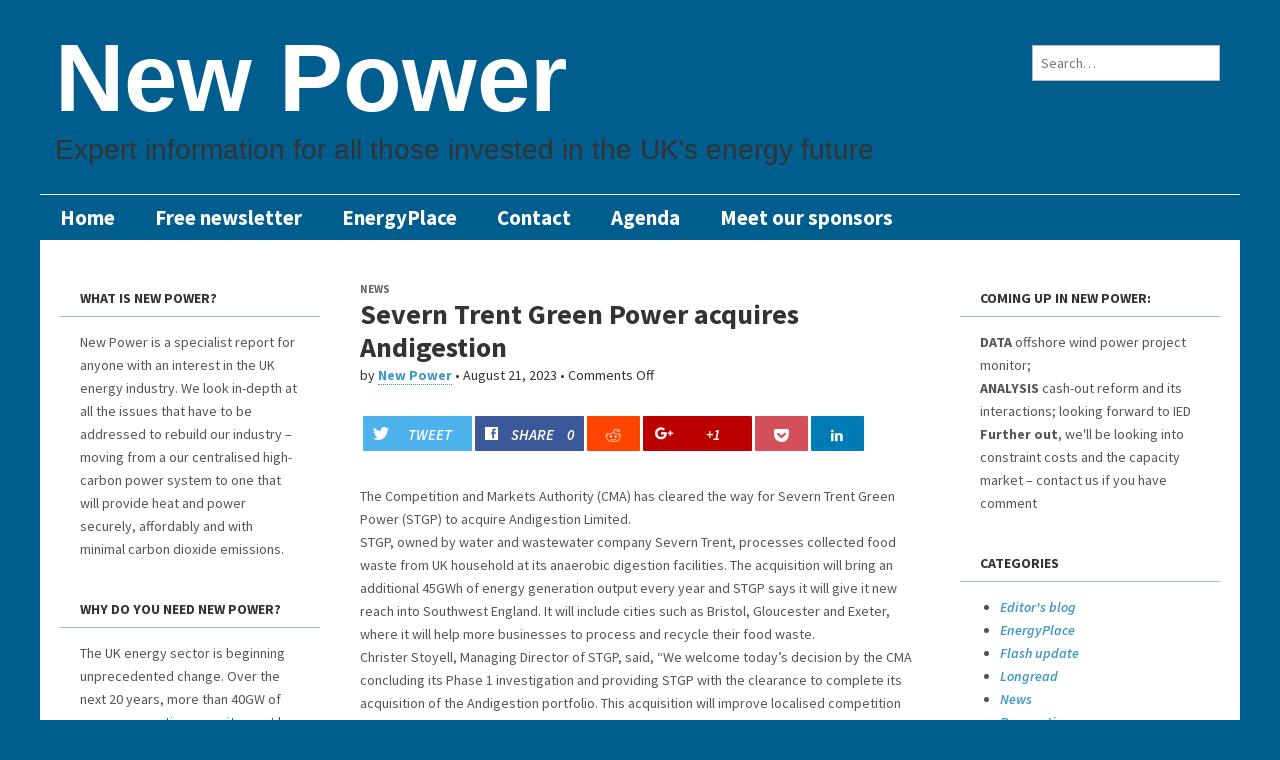

--- FILE ---
content_type: text/html; charset=UTF-8
request_url: https://www.newpower.info/2023/08/severn-trent-green-power-acquires-andigestion/
body_size: 6262
content:
<!DOCTYPE html>
<!--[if lt IE 7]><html class="no-js lt-ie9 lt-ie8 lt-ie7" lang="en-US"><![endif]-->
<!--[if IE 7]><html class="no-js lt-ie9 lt-ie8" lang="en-US"><![endif]-->
<!--[if IE 8]><html class="no-js lt-ie9" lang="en-US"><![endif]-->
<!--[if gt IE 8]><!--><html class="no-js" lang="en-US"><!--<![endif]-->
<head>
<meta charset="UTF-8" />
<meta http-equiv="X-UA-Compatible" content="IE=edge,chrome=1" />
<meta name="viewport" content="width=device-width, initial-scale=1.0" />
<title>Severn Trent Green Power acquires Andigestion | New Power</title>
<link rel="profile" href="https://gmpg.org/xfn/11" />
<link rel="pingback" href="https://www.newpower.info/xmlrpc.php" />
<!--[if IE]><script src="http://html5shiv.googlecode.com/svn/trunk/html5.js"></script><![endif]-->
<link rel="alternate" type="application/rss+xml" title="New Power &raquo; Feed" href="https://www.newpower.info/feed/" />
<link rel="alternate" type="application/rss+xml" title="New Power &raquo; Comments Feed" href="https://www.newpower.info/comments/feed/" />
<link rel='stylesheet' id='contact-form-7-css'  href='https://www.newpower.info/wp-content/plugins/contact-form-7/includes/css/styles.css?ver=3.5.2' type='text/css' media='all' />
<link rel='stylesheet' id='sharify-css'  href='https://www.newpower.info/wp-content/plugins/sharify/sharify-style.php' type='text/css' media='all' />
<link rel='stylesheet' id='sharify-icon-css'  href='https://www.newpower.info/wp-content/plugins/sharify/icon/css/sharify.css' type='text/css' media='all' />
<link rel='stylesheet' id='sharify-font-css'  href='https://fonts.googleapis.com/css?family=Roboto+Condensed:400' type='text/css' media='all' />
<link rel='stylesheet' id='google_fonts-css'  href='//fonts.googleapis.com/css?family=Cantata+One%7CLato%3A300%2C700&#038;ver=3.6' type='text/css' media='all' />
<link rel='stylesheet' id='theme_stylesheet-css'  href='https://www.newpower.info/wp-content/themes/magazine-basic/style.css?ver=3.6' type='text/css' media='all' />
<link rel='stylesheet' id='meks-ads-widget-css'  href='https://www.newpower.info/wp-content/plugins/meks-easy-ads-widget/css/style.css?ver=1.1.8' type='text/css' media='all' />
<script type='text/javascript' src='https://www.newpower.info/wp-includes/js/jquery/jquery.js?ver=1.10.2'></script>
<script type='text/javascript' src='https://www.newpower.info/wp-includes/js/jquery/jquery-migrate.min.js?ver=1.2.1'></script>
<script type='text/javascript' src="https://www.newpower.info/wp-content/plugins/useful-banner-manager/scripts.js?ver=3.6"></script>
<script type='text/javascript' src='https://www.newpower.info/wp-includes/js/comment-reply.min.js?ver=3.6'></script>
<link rel="EditURI" type="application/rsd+xml" title="RSD" href="https://www.newpower.info/xmlrpc.php?rsd" />
<link rel="wlwmanifest" type="application/wlwmanifest+xml" href="https://www.newpower.info/wp-includes/wlwmanifest.xml" /> 
<link rel='prev' title='Transport for Wales wants market feedback on station EV charger programme' href='https://www.newpower.info/2023/08/transport-for-wales-wants-market-feedback-on-station-ev-charger-programme/' />
<link rel='next' title='Ageing Irish wind farms sold for £25M as redevelopment opportunity' href='https://www.newpower.info/2023/08/ageing-irish-wind-farms-sold-for-25m-as-redevelopment-opportunity/' />
<meta name="generator" content="WordPress 3.6" />
<link rel='canonical' href='https://www.newpower.info/2023/08/severn-trent-green-power-acquires-andigestion/' />
<link rel='shortlink' href='https://www.newpower.info/?p=12701' />
<link rel="shortcut icon" href="https://www.newpower.info/wp-content/uploads/2016/01/np-favicon1.ico" /><script type="text/javascript">
var _gaq = _gaq || [];
_gaq.push(['_setAccount', 'G-WZ5KY6L1KS']);
_gaq.push(['_trackPageview']);
(function() {
var ga = document.createElement('script'); ga.type = 'text/javascript'; ga.async = true;
ga.src = ('https:' == document.location.protocol ? 'https://ssl' : 'http://www') + '.google-analytics.com/ga.js';
var s = document.getElementsByTagName('script')[0]; s.parentNode.insertBefore(ga, s);
})();
</script>
<style>
#site-title a,#site-description{color:#333 !important}
#page{background-color:#ffffff}
.entry-meta a,.entry-content a,.widget a{color:#3D97C2}
</style>
		<style type="text/css">.recentcomments a{display:inline !important;padding:0 !important;margin:0 !important;}</style>
<style type="text/css" id="custom-background-css">
body.custom-background { background-image: url('https://www.newpower.info/wp-content/themes/magazine-basic/library/images/solid.png'); background-repeat: repeat; background-position: top left; background-attachment: fixed; }
</style>
<link href="https://fonts.googleapis.com/css?family=Source+Sans+Pro:400,700,400italic,600italic" rel='stylesheet' type='text/css'>
</head>

<body class="single single-post postid-12701 single-format-standard custom-background left-sidebar">
	<div id="page" class="grid ">
		<header id="header" class="row" role="banner">
			<div class="c12">
				<div id="mobile-menu">
					<a href="#" class="left-menu"></a>
					<a href="#"></a>
				</div>
				<div id="drop-down-search"><form role="search" method="get" id="searchform" class="slide" action="https://www.newpower.info/" >
    <label class="assistive-text" for="site-search">Search for:</label>
    <input type="search" placeholder="Search&hellip;" value="" name="s" id="site-search" />
    </form></div>

								<div class="title-logo-wrapper fl">
										<hgroup>
						<h1 id="site-title"><a href="https://www.newpower.info" title="New Power" rel="home">New Power</a></h1>
						<h2 id="site-description">Expert information for all those invested in the UK&#039;s energy future</h2>					</hgroup>
				</div>

									<div id="header-widgets" class="fl">
						<aside id="search-2" class="header-widget widget_search"><form role="search" method="get" id="searchform" class="slide" action="https://www.newpower.info/" >
    <label class="assistive-text" for="site-search">Search for:</label>
    <input type="search" placeholder="Search&hellip;" value="" name="s" id="site-search" />
    </form></aside>					</div>
					
				<nav id="site-navigation" role="navigation">
					<h3 class="assistive-text">Main menu</h3>
					<a class="assistive-text" href="#primary" title="Skip to content">Skip to content</a>
					<div class="menu-main-menu-container"><ul id="menu-main-menu" class="menu"><li id="menu-item-71" class="menu-item menu-item-type-custom menu-item-object-custom menu-item-71"><a href="https://www.newpower.info">Home</a>
<li id="menu-item-7" class="menu-item menu-item-type-post_type menu-item-object-page menu-item-7"><a href="https://www.newpower.info/about/">Free newsletter</a>
<li id="menu-item-12" class="menu-item menu-item-type-post_type menu-item-object-page menu-item-12"><a href="https://www.newpower.info/subscribenow/">EnergyPlace</a>
<li id="menu-item-38" class="menu-item menu-item-type-post_type menu-item-object-page menu-item-38"><a href="https://www.newpower.info/contact/">Contact</a>
<li id="menu-item-214" class="menu-item menu-item-type-post_type menu-item-object-page menu-item-214"><a href="https://www.newpower.info/?page_id=212">Agenda</a>
<li id="menu-item-10095" class="menu-item menu-item-type-post_type menu-item-object-page menu-item-10095"><a href="https://www.newpower.info/?page_id=9915">Meet our sponsors</a>
</ul></div>				</nav><!-- #site-navigation -->

				<nav id="site-sub-navigation" role="navigation">
					<h3 class="assistive-text">Sub menu</h3>
									</nav><!-- #site-sub-navigation -->
			</div><!-- .c12 -->
		</header><!-- #header.row -->

		<div id="main" class="row">
			<div id="left-nav"></div>
				<div id="secondary" class="c3" role="complementary">
		<aside id="text-4" class="widget widget_text"><h3 class="widget-title">What is New Power?</h3>			<div class="textwidget">New Power is a specialist report for anyone with an interest in the UK energy industry. 

We look in-depth at all the issues that have to be addressed to rebuild our industry – moving from a our centralised high-carbon power system to one that will provide heat and power securely, affordably and with minimal carbon dioxide emissions.</div>
		</aside><aside id="text-6" class="widget widget_text"><h3 class="widget-title">Why do you need New Power?</h3>			<div class="textwidget">The UK energy sector is beginning unprecedented change. 

Over the next 20 years, more than 40GW of power generation capacity must be built to replace our ageing fossil fuelled and nuclear power stations. It is estimated that more than £100 billion will be spent on plant and related infrastructure  – faster build-out than ever before. 

Our in-depth analysis, news and industry tracking data is your key to unlock this complex and fast-changing industry.  </div>
		</aside><aside id="text-3" class="widget widget_text"><h3 class="widget-title">Contact</h3>			<div class="textwidget"><a href="/cdn-cgi/l/email-protection#e48e858a8190ca938b8b80a48a8193948b938196ca8d8a828b"><span class="__cf_email__" data-cfemail="157f747b70613b627a7a71557b7062657a6270673b7c7b737a">[email&#160;protected]</span></a>
<a href="/cdn-cgi/l/email-protection#354640574656475c45415c5a5b46755b5042455a4250471b5c5b535a"><span class="__cf_email__" data-cfemail="2c5f594e5f4f5e455c584543425f6c42495b5c435b495e0245424a43">[email&#160;protected]</span></a>
<a href="/cdn-cgi/l/email-protection#91fef7f7f8f2f4d1fff4e6e1fee6f4e3bff8fff7fe"><span class="__cf_email__" data-cfemail="9df2fbfbf4fef8ddf3f8eaedf2eaf8efb3f4f3fbf2">[email&#160;protected]</span></a>
</div>
		</aside>	</div><!-- #secondary.widget-area -->
	
	<div id="primary" class="c6" role="main">
			<article id="post-12701" class="post-12701 post type-post status-publish format-standard hentry category-news">

	    <hgroup>
                <h3 class="post-category"><a href="https://www.newpower.info/category/news/" title="View all posts in News" rel="category tag">News</a></h3>
                <h1 class="entry-title">
                    Severn Trent Green Power acquires Andigestion                </h1>

    <h2 class="entry-meta">
        by <a href="https://www.newpower.info/author/admin/" title="Posts by New Power" rel="author">New Power</a>&nbsp;&bull;&nbsp;<time class="published" datetime="2023-08-21">August 21, 2023</time>&nbsp;&bull;&nbsp;<span>Comments Off</span>    </h2>
</hgroup>

	    <div class="entry-content">
		    <div class="sharify-container"><ul><li class="sharify-btn-twitter">
								<a title="Tweet on Twitter" href="https://twitter.com/intent/tweet?text=Severn+Trent+Green+Power+acquires+Andigestion: https://www.newpower.info/2023/08/severn-trent-green-power-acquires-andigestion/" onclick="window.open(this.href, 'mywin','left=50,top=50,width=600,height=350,toolbar=0'); return false;">
									<span class="sharify-icon"><i class="sharify sharify-twitter"></i></span>
									<span class="sharify-title">Tweet</span>
								</a>
							</li><li class="sharify-btn-facebook">
								<a title="Share on Facebook" href="https://www.facebook.com/sharer.php?u=https%3A%2F%2Fwww.newpower.info%2F2023%2F08%2Fsevern-trent-green-power-acquires-andigestion%2F" onclick="window.open(this.href, 'mywin','left=50,top=50,width=600,height=350,toolbar=0'); return false;">
									<span class="sharify-icon"><i class="sharify sharify-facebook"></i></span>
									<span class="sharify-title">Share</span>
									<span class="sharify-count facebook" data-url="https://www.newpower.info/2023/08/severn-trent-green-power-acquires-andigestion/" data-text="Severn Trent Green Power acquires Andigestion - " >0</span>
								</a>
							</li><li class="sharify-btn-reddit">
								<a title="Submit to Reddit" href="http://reddit.com/submit?url=https://www.newpower.info/2023/08/severn-trent-green-power-acquires-andigestion/" onclick="window.open(this.href, 'mywin','left=50,top=50,width=950,height=450,toolbar=0'); return false;">
									<span class="sharify-icon"><i class="sharify sharify-reddit"></i></span>
									<span class="sharify-title">Reddit</span>
								</a>
							</li><li class="sharify-btn-gplus">
								<a title="Share on Google+" href="https://plus.google.com/share?url=https://www.newpower.info/2023/08/severn-trent-green-power-acquires-andigestion/" onclick="window.open(this.href, 'mywin','left=50,top=50,width=600,height=350,toolbar=0'); return false;">
									<span class="sharify-icon"><i class="sharify sharify-gplus"></i></span>
									<span class="sharify-title">+1</span>
								</a>
							</li><li class="sharify-btn-pocket">
								<a title="Save to read later on Pocket" href="https://getpocket.com/save?url=https%3A%2F%2Fwww.newpower.info%2F2023%2F08%2Fsevern-trent-green-power-acquires-andigestion%2F" onclick="window.open(this.href, 'mywin','left=50,top=50,width=600,height=350,toolbar=0'); return false;">
									<span class="sharify-icon"><i class="sharify sharify-pocket"></i></span>
									<span class="sharify-title">Pocket</span>
								</a>
							</li><li class="sharify-btn-linkedin">
								<a title="Share on Linkedin" href="https://www.linkedin.com/shareArticle?mini=true&url=https://www.newpower.info/2023/08/severn-trent-green-power-acquires-andigestion/&title=Severn Trent Green Power acquires Andigestion" onclick="if(!document.getElementById('td_social_networks_buttons')){window.open(this.href, 'mywin','left=50,top=50,width=600,height=350,toolbar=0'); return false;}" >
									<span class="sharify-icon"><i class="sharify sharify-linkedin"></i></span>
									<span class="sharify-title">LinkedIn</span>
									<span class="sharify-count linkedin" data-url="https://www.newpower.info/2023/08/severn-trent-green-power-acquires-andigestion/" data-text="Severn Trent Green Power acquires Andigestion - " >0</span>
								</a>
							</li></ul></div><p>The Competition and Markets Authority (CMA) has cleared the way for Severn Trent Green Power (STGP) to acquire Andigestion Limited.<br />
STGP, owned by water and wastewater company Severn Trent,  processes collected food waste from UK household at its anaerobic digestion facilities. The acquisition will bring an additional 45GWh of energy generation output every year and STGP says it will give it  new reach into Southwest England. It will include cities such as Bristol, Gloucester and Exeter, where it will help more businesses to process and recycle their food waste.<br />
Christer Stoyell, Managing Director of STGP, said, “We welcome today’s decision by the CMA concluding its Phase 1 investigation and providing STGP with the clearance to complete its acquisition of the Andigestion portfolio. This acquisition will improve localised competition and expand the geographical coverage of our market-leading operations. We are extremely excited to welcome all incoming employees into the Green Power business. We believe the existing Andigestion portfolio has the potential for significant growth and we look forward to delivering this in the coming years.”</p>
<div class="sharify-container"><ul><li class="sharify-btn-twitter">
								<a title="Tweet on Twitter" href="https://twitter.com/intent/tweet?text=Severn+Trent+Green+Power+acquires+Andigestion: https://www.newpower.info/2023/08/severn-trent-green-power-acquires-andigestion/" onclick="window.open(this.href, 'mywin','left=50,top=50,width=600,height=350,toolbar=0'); return false;">
									<span class="sharify-icon"><i class="sharify sharify-twitter"></i></span>
									<span class="sharify-title">Tweet</span>
								</a>
							</li><li class="sharify-btn-facebook">
								<a title="Share on Facebook" href="https://www.facebook.com/sharer.php?u=https%3A%2F%2Fwww.newpower.info%2F2023%2F08%2Fsevern-trent-green-power-acquires-andigestion%2F" onclick="window.open(this.href, 'mywin','left=50,top=50,width=600,height=350,toolbar=0'); return false;">
									<span class="sharify-icon"><i class="sharify sharify-facebook"></i></span>
									<span class="sharify-title">Share</span>
									<span class="sharify-count facebook" data-url="https://www.newpower.info/2023/08/severn-trent-green-power-acquires-andigestion/" data-text="Severn Trent Green Power acquires Andigestion - " >0</span>
								</a>
							</li><li class="sharify-btn-reddit">
								<a title="Submit to Reddit" href="http://reddit.com/submit?url=https://www.newpower.info/2023/08/severn-trent-green-power-acquires-andigestion/" onclick="window.open(this.href, 'mywin','left=50,top=50,width=950,height=450,toolbar=0'); return false;">
									<span class="sharify-icon"><i class="sharify sharify-reddit"></i></span>
									<span class="sharify-title">Reddit</span>
								</a>
							</li><li class="sharify-btn-gplus">
								<a title="Share on Google+" href="https://plus.google.com/share?url=https://www.newpower.info/2023/08/severn-trent-green-power-acquires-andigestion/" onclick="window.open(this.href, 'mywin','left=50,top=50,width=600,height=350,toolbar=0'); return false;">
									<span class="sharify-icon"><i class="sharify sharify-gplus"></i></span>
									<span class="sharify-title">+1</span>
								</a>
							</li><li class="sharify-btn-pocket">
								<a title="Save to read later on Pocket" href="https://getpocket.com/save?url=https%3A%2F%2Fwww.newpower.info%2F2023%2F08%2Fsevern-trent-green-power-acquires-andigestion%2F" onclick="window.open(this.href, 'mywin','left=50,top=50,width=600,height=350,toolbar=0'); return false;">
									<span class="sharify-icon"><i class="sharify sharify-pocket"></i></span>
									<span class="sharify-title">Pocket</span>
								</a>
							</li><li class="sharify-btn-linkedin">
								<a title="Share on Linkedin" href="https://www.linkedin.com/shareArticle?mini=true&url=https://www.newpower.info/2023/08/severn-trent-green-power-acquires-andigestion/&title=Severn Trent Green Power acquires Andigestion" onclick="if(!document.getElementById('td_social_networks_buttons')){window.open(this.href, 'mywin','left=50,top=50,width=600,height=350,toolbar=0'); return false;}" >
									<span class="sharify-icon"><i class="sharify sharify-linkedin"></i></span>
									<span class="sharify-title">LinkedIn</span>
									<span class="sharify-count linkedin" data-url="https://www.newpower.info/2023/08/severn-trent-green-power-acquires-andigestion/" data-text="Severn Trent Green Power acquires Andigestion - " >0</span>
								</a>
							</li></ul></div>	    </div><!-- .entry-content -->

	        <footer class="entry">
	    	</footer><!-- .entry -->
	
	</article><!-- #post-12701 -->
			<div id="posts-pagination">
				<h3 class="assistive-text">Post navigation</h3>
				<div class="previous fl"><a href="https://www.newpower.info/2023/08/transport-for-wales-wants-market-feedback-on-station-ev-charger-programme/" rel="prev">&larr; Transport for Wales wants market feedback on station EV charger programme</a></div>
				<div class="next fr"><a href="https://www.newpower.info/2023/08/ageing-irish-wind-farms-sold-for-25m-as-redevelopment-opportunity/" rel="next">Ageing Irish wind farms sold for £25M as redevelopment opportunity &rarr;</a></div>
			</div><!-- #posts-pagination -->

			
<div id="comments" class="comments-area">

	
	
									
</div><!-- #comments .comments-area -->
			</div><!-- #primary.c8 -->

		<div id="tertiary" class="c3 end" role="complementary">
			<aside id="text-7" class="widget widget_text"><h3 class="widget-title">Coming up in New Power:</h3>			<div class="textwidget"><p><b>DATA</b> offshore wind power project monitor;<br />
<b>ANALYSIS</b> cash-out reform and its interactions; looking forward to IED<br />
<b>Further out</b>, we'll be looking into constraint costs and the capacity market – contact us if you have comment</p>
</div>
		</aside><aside id="categories-2" class="widget widget_categories"><h3 class="widget-title">Categories</h3>		<ul>
	<li class="cat-item cat-item-11"><a href="https://www.newpower.info/category/editors-blog/" title="View all posts filed under Editor&#039;s blog">Editor&#039;s blog</a>
</li>
	<li class="cat-item cat-item-37"><a href="https://www.newpower.info/category/energyplace/" title="Whole-systems energy ">EnergyPlace</a>
</li>
	<li class="cat-item cat-item-1"><a href="https://www.newpower.info/category/flash-update/" title="View all posts filed under Flash update">Flash update</a>
</li>
	<li class="cat-item cat-item-8"><a href="https://www.newpower.info/category/energy-long-reads/" title="Analysis, interviews, thought leadership">Longread</a>
</li>
	<li class="cat-item cat-item-10"><a href="https://www.newpower.info/category/news/" title="View all posts filed under News">News</a>
</li>
	<li class="cat-item cat-item-3"><a href="https://www.newpower.info/category/perspective/" title="View all posts filed under Perspective">Perspective</a>
</li>
	<li class="cat-item cat-item-34"><a href="https://www.newpower.info/category/sponsored-post/" title="View all posts filed under Sponsored post">Sponsored post</a>
</li>
		</ul>
</aside><aside id="ubm-banners-2" class="widget ubm_widget"><h3 class="widget-title">Advertisement</h3>        <div class="ubm_banner">
                        <a href="https://www.newpower.info/subscribenow/" target="_self" rel="dofollow">
                    	<img src="https://www.newpower.info/wp-content/uploads/useful_banner_manager_banners/7-Screen Shot 2018-05-17 at 10.25.28.png" width="250" alt="" />
                            </a>
                    </div>
                <div class="ubm_banner">
                        <a href="http://eepurl.com/dva8nP" target="_self" rel="dofollow">
                    	<img src="https://www.newpower.info/wp-content/uploads/useful_banner_manager_banners/1-New Power Button.jpg" alt="" />
                            </a>
                    </div>
        </aside><aside id="recent-comments-2" class="widget widget_recent_comments"><h3 class="widget-title">Recent comments</h3><ul id="recentcomments"><li class="recentcomments">David Dundas on <a href="https://www.newpower.info/2025/06/neso-aims-to-tap-into-wind-farms-to-replace-gas-plants-for-generation-shortfalls/#comment-96766">NESO aims to tap into wind farms to replace gas plants for generation shortfalls</a></li><li class="recentcomments">James Hewitt on <a href="https://www.newpower.info/2025/02/ccc-seventh-carbon-budget-the-industry-responds/#comment-96606">CCC Seventh Carbon Budget: the industry responds</a></li><li class="recentcomments">John Daglish on <a href="https://www.newpower.info/2025/02/esnz-committee-opens-inquiry-into-energy-bills/#comment-96605">ESNZ Committee opens inquiry into energy bills</a></li></ul></aside>		</div><!-- #tertiary.widget-area -->
			</div> <!-- #main.row -->
</div> <!-- #page.grid -->

<footer id="footer" role="contentinfo">

	<div id="footer-content" class="grid ">
		<div class="row">

			<p class="copyright c12">
				<span class="fl">Copyright &copy; 2026 <a href="https://www.newpower.info">New Power</a>. All Rights Reserved.</span>
				
			</p><!-- .c12 -->

		</div><!-- .row -->
	</div><!-- #footer-content.grid -->

</footer><!-- #footer -->

<script data-cfasync="false" src="/cdn-cgi/scripts/5c5dd728/cloudflare-static/email-decode.min.js"></script><script type='text/javascript' src='https://www.newpower.info/wp-content/plugins/contact-form-7/includes/js/jquery.form.min.js?ver=3.40.0-2013.08.13'></script>
<script type='text/javascript'>
/* <![CDATA[ */
var _wpcf7 = {"loaderUrl":"https:\/\/www.newpower.info\/wp-content\/plugins\/contact-form-7\/images\/ajax-loader.gif","sending":"Sending ..."};
/* ]]> */
</script>
<script type='text/javascript' src='https://www.newpower.info/wp-content/plugins/contact-form-7/includes/js/scripts.js?ver=3.5.2'></script>
<script type='text/javascript' src='https://www.newpower.info/wp-content/plugins/sharify/admin/inc/sharifycounts.js?ver=1.2'></script>
<script type='text/javascript' src='https://www.newpower.info/wp-content/themes/magazine-basic/library/js/harvey.min.js?ver=3.6'></script>
<script type='text/javascript' src='https://www.newpower.info/wp-content/themes/magazine-basic/library/js/theme.js?ver=3.6'></script>
<!-- Magazine Basic created by c.bavota - http://themes.bavotasan.com -->
<script defer src="https://static.cloudflareinsights.com/beacon.min.js/vcd15cbe7772f49c399c6a5babf22c1241717689176015" integrity="sha512-ZpsOmlRQV6y907TI0dKBHq9Md29nnaEIPlkf84rnaERnq6zvWvPUqr2ft8M1aS28oN72PdrCzSjY4U6VaAw1EQ==" data-cf-beacon='{"version":"2024.11.0","token":"8c4d3598184745fbb0dfbbb9e5504b1a","r":1,"server_timing":{"name":{"cfCacheStatus":true,"cfEdge":true,"cfExtPri":true,"cfL4":true,"cfOrigin":true,"cfSpeedBrain":true},"location_startswith":null}}' crossorigin="anonymous"></script>
</body>
</html>